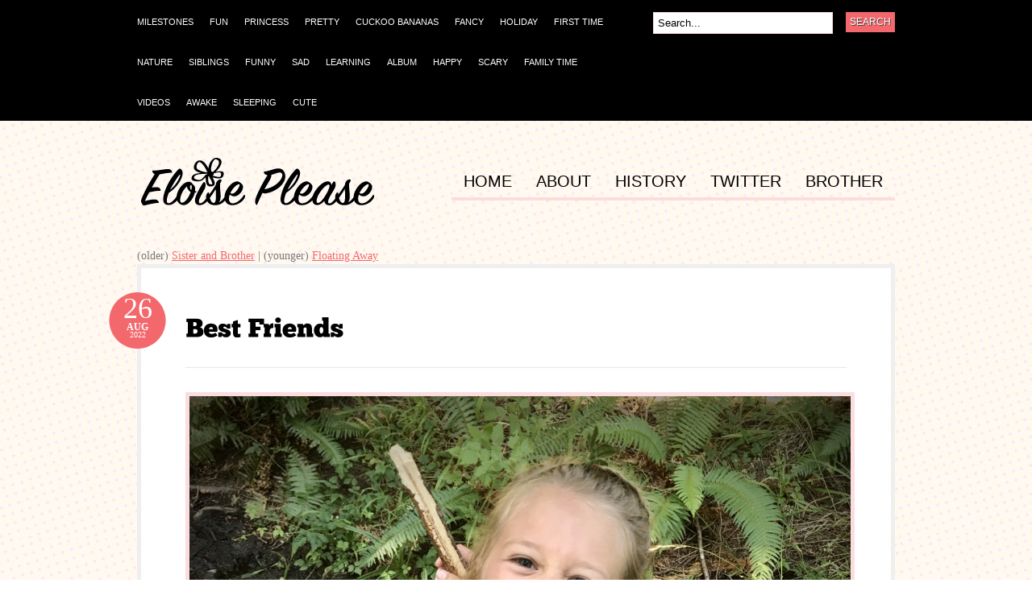

--- FILE ---
content_type: text/html; charset=UTF-8
request_url: http://eloiseplease.com/index.php/blog/comments/best-friends
body_size: 6592
content:
<!doctype html>
<head id="www-eloiseplease-com" data-template-set="html5-reset">
	<!-- Always force latest IE rendering engine (even in intranet) & Chrome Frame -->	
	<meta http-equiv="X-UA-Compatible" content="IE=edge,chrome=1">	





<meta name="twitter:card" content="photo">
<meta name="twitter:site" content="@eloisejmitchell">

<meta name="twitter:title" content="Best Friends">
<meta name="twitter:description" content="<p>Having fun</p>">
<meta name="twitter:image:src" content="">
<meta name="twitter:domain" content="EloisePlease.com">




<title>Best Friends |&nbsp;Eloise Please - 100% Pure Baby Pictures of Eloise Jolene Mitchell</title>
<meta name='keywords' content='your, default, keywords, here' />
<meta name='description' content='Eloise Please - 100% Pure Baby Pictures of Eloise Jolene Mitchell born on January 12th 2012 to Peter and Kim Mitchell in Seattle Washington.' />
<link rel='canonical' href='http://eloiseplease.com/blog/comments/best-friends' />
<!-- generated by seo_lite -->
<meta http-equiv="Content-Type" content="text/html; charset=utf-8" />

<link rel='stylesheet' type='text/css' media='all' href='http://eloiseplease.com/?css=blog/reset_css.v.1330121034' />
<link rel="stylesheet" type="text/css" href="http://eloiseplease.com/?css=blog/site_css.v.1420325581" media="screen" />

<link rel="alternate" type="application/rss+xml" title="RSS" href="/index.php/feeds/rss" />

<link rel='stylesheet' type='text/css' media='all' href='http://eloiseplease.com/?css=styles/default_css.v.1330121034' />
<link rel='stylesheet' type='text/css' media='all' href='http://eloiseplease.com/?css=blog/custom_css.v.1420324645' />

<link rel="stylesheet" type="text/css" href="http://eloiseplease.com/css/petenice.css" media="screen" />

	<!--[if IE 6]>
		<script type="text/javascript" src="http://eloiseplease.com/themes/site_themes/bueno/js/pngfix.js"></script>
		<script type="text/javascript" src="http://eloiseplease.com/themes/site_themes/bueno/js/menu.js"></script>
		<link rel="stylesheet" type="text/css" media="all" href="http://eloiseplease.com/wp-content/themes/bueno/css/ie6.css" />
    <![endif]-->

	<!--[if IE 7]>
		<link rel="stylesheet" type="text/css" media="all" href="http://eloiseplease.com/wp-content/themes/bueno/css/ie7.css" />
	<![endif]-->

<!-- <script type='text/javascript' src='http://eloiseplease.com/themes/site_themes/bueno/js/jquery/jquery.js?ver=1.3.2'></script> -->
<script src="//ajax.googleapis.com/ajax/libs/jquery/1.8.0/jquery.min.js"></script>


<script type='text/javascript' src='http://eloiseplease.com/themes/site_themes/bueno/js/general.js?ver=2.9.1'></script>
<script type='text/javascript' src='http://eloiseplease.com/themes/site_themes/bueno/js/superfish.js?ver=2.9.1'></script>
<script type='text/javascript' src='http://eloiseplease.com/themes/site_themes/bueno/js/cufon.js?ver=2.9.1'></script>
<script type='text/javascript' src='http://eloiseplease.com/themes/site_themes/bueno/js/League_Gothic.font.js?ver=2.9.1'></script>
<script type='text/javascript' src='http://eloiseplease.com/themes/site_themes/bueno/js/ChunkFive.font.js?ver=2.9.1'></script>

	<script type="text/javascript">
		Cufon.replace('h1, h2, h3', { fontFamily: 'ChunkFive' });
	</script>


<style>
#advert_300x250 {display:none;}
</style>

</head>

<body>

<div id="container">

	<div id="navigation">

		<div class="col-full">

	        <ul id="catnav" class="nav fl">

<ul><li class="cat_item"><a href="http://eloiseplease.com/archives/category/milestones"><span> Milestones</span></a></li><li class="cat_item"><a href="http://eloiseplease.com/archives/category/fun"><span>Fun</span></a></li><li class="cat_item"><a href="http://eloiseplease.com/archives/category/princess"><span>Princess</span></a></li><li class="cat_item"><a href="http://eloiseplease.com/archives/category/pretty"><span>Pretty</span></a></li><li class="cat_item"><a href="http://eloiseplease.com/archives/category/cuckoo-bananas"><span>Cuckoo Bananas</span></a></li><li class="cat_item"><a href="http://eloiseplease.com/archives/category/fancy"><span>Fancy</span></a></li><li class="cat_item"><a href="http://eloiseplease.com/archives/category/holiday"><span>Holiday</span></a></li><li class="cat_item"><a href="http://eloiseplease.com/archives/category/first-time"><span>First Time</span></a></li><li class="cat_item"><a href="http://eloiseplease.com/archives/category/nature"><span>Nature</span></a></li><li class="cat_item"><a href="http://eloiseplease.com/archives/category/siblings"><span>Siblings</span></a></li><li class="cat_item"><a href="http://eloiseplease.com/archives/category/funny"><span>Funny</span></a></li><li class="cat_item"><a href="http://eloiseplease.com/archives/category/sad"><span>Sad</span></a></li><li class="cat_item"><a href="http://eloiseplease.com/archives/category/learning"><span>Learning</span></a></li><li class="cat_item"><a href="http://eloiseplease.com/archives/category/album"><span>Album</span></a></li><li class="cat_item"><a href="http://eloiseplease.com/archives/category/happy"><span>Happy</span></a></li><li class="cat_item"><a href="http://eloiseplease.com/archives/category/scary"><span>Scary</span></a></li><li class="cat_item"><a href="http://eloiseplease.com/archives/category/family-time"><span>Family Time</span></a></li><li class="cat_item"><a href="http://eloiseplease.com/archives/category/videos"><span>Videos</span></a></li><li class="cat_item"><a href="http://eloiseplease.com/archives/category/awake"><span>Awake</span></a></li><li class="cat_item"><a href="http://eloiseplease.com/archives/category/sleeping"><span>Sleeping</span></a></li><li class="cat_item"><a href="http://eloiseplease.com/archives/category/cute"><span>Cute</span></a></li></ul>

	        </ul><!-- /#nav -->

	        <div id="topsearch" class="fr">
	   		
<form id="searchform" method="post" action="http://eloiseplease.com/"  >
<div class='hiddenFields'>
<input type="hidden" name="ACT" value="25" />
<input type="hidden" name="XID" value="a71b7bea04d8566a7f746b55c6a0e57a22364b43" />
<input type="hidden" name="RES" value="" />
<input type="hidden" name="meta" value="PlR4S2LHUh/KqZ6r0qma/TftdJ9ZIrC1q8SOY+L4eQM4/z0yFlOmibKnrXhoh2UVTaRiwk8VsyiWGOjSlae4zirgox0jmW6KU7WP0/o4ulgoJ//UuRXolhRlIRKzAhheBx9f/u3EjW+rsh577qiVyS64wV4PNPjC14sAo8w5qV2I4MIPH79OjJhywLaSiZO8d4D0YqaOifJwCmywdfm+T53EGe42pQcv7Qz5NVTaWDTl5m2FfIiCt2UlsN+fZiHBPDDit1eNj/2KjbclB2oxKBULdanTrVKm8OmiKv9Le42vzZOkNOQBfygl0qI1n1i1IhP22Wn/Cl2PORikAsU5mFbYRYLaFsKcjZGIDar1bRH9aFsCSq3QBOTP2COWYubmcSyYLNUW+QwuwWh19g1M3LrX2n9I/T81gnJu83sqFRY=" />
<input type="hidden" name="site_id" value="1" />
</div>

<script type="text/javascript">
//<![CDATA[

var firstcategory = 1;
var firststatus = 1;

function changemenu(index)
{ 
	var categories = new Array();
	
	var i = firstcategory;
	var j = firststatus;
	
	var theSearchForm = false
	
	if (document.searchform)
	{
		theSearchForm = document.searchform;
	}
	else if (document.getElementById('searchform'))
	{
		theSearchForm = document.getElementById('searchform');
	}
	
	if (theSearchForm.elements['channel_id'])
	{
		var channel_obj = theSearchForm.elements['channel_id'];
	}
	else
	{
		var channel_obj = theSearchForm.elements['channel_id[]'];
	}
	
	var channels = channel_obj.options[index].value;
	
	var reset = 0;

	for (var g = 0; g < channel_obj.options.length; g++)
	{
		if (channel_obj.options[g].value != 'null' && 
			channel_obj.options[g].selected == true)
		{
			reset++;
		}
	} 
  
	with (theSearchForm.elements['cat_id[]'])
	{			
		if (channels == "1")
		{	
			categories[i] = new Option("-------", ""); i++; 
			categories[i] = new Option(" Milestones", "27"); i++; 
			categories[i] = new Option("Album", "14"); i++; 
			categories[i] = new Option("Awake", "3"); i++; 
			categories[i] = new Option("Cuckoo Bananas", "23"); i++; 
			categories[i] = new Option("Cute", "5"); i++; 
			categories[i] = new Option("Family Time", "11"); i++; 
			categories[i] = new Option("Fancy", "22"); i++; 
			categories[i] = new Option("First Time", "20"); i++; 
			categories[i] = new Option("Fun", "26"); i++; 
			categories[i] = new Option("Funny", "17"); i++; 
			categories[i] = new Option("Happy", "13"); i++; 
			categories[i] = new Option("Holiday", "21"); i++; 
			categories[i] = new Option("Learning", "15"); i++; 
			categories[i] = new Option("Nature", "19"); i++; 
			categories[i] = new Option("Pretty", "24"); i++; 
			categories[i] = new Option("Princess", "25"); i++; 
			categories[i] = new Option("Sad", "16"); i++; 
			categories[i] = new Option("Scary", "12"); i++; 
			categories[i] = new Option("Siblings", "18"); i++; 
			categories[i] = new Option("Sleeping", "4"); i++; 
			categories[i] = new Option("Videos", "2"); i++; 

		} // END if channels
			
		 
		
		if (reset > 1)
		{
			 categories = new Array();
		}

		spaceString = eval("/!-!/g");
		
		with (theSearchForm.elements['cat_id[]'])
		{
			for (i = length-1; i >= firstcategory; i--)
				options[i] = null;
			
			for (i = firstcategory; i < categories.length; i++)
			{
				options[i] = categories[i];
				options[i].text = options[i].text.replace(spaceString, String.fromCharCode(160));
			}
			
			options[0].selected = true;
		}
		
	}
}

//]]>
</script>
	
		

        			<input type="text" class="field" name="keywords" value="Search..." onfocus="if (this.value == 'Search...') {this.value = '';}" onblur="if (this.value == '') {this.value = 'Search...';}" />
       				<input type="submit" class="submit" name="submit" value="Search" />
</form>


 		  	</div><!-- /#topsearch -->


        </div><!-- /.col-full -->

	</div><!-- /#navigation -->

	<div id="header" class="col-full">

		<div id="logo" class="fl">

	       	<a href="http://eloiseplease.com/" title="Eloise Please - 100% Pure Baby Pictures of Eloise Jolene Mitchell"><img class="title" src="http://eloiseplease.com/themes/site_themes/bueno/images/logo.png" alt="Eloise Please - 100% Pure Baby Pictures of Eloise Jolene Mitchell" /></a>

	      		      		<h1 class="site-title"><a href="http://eloiseplease.com/">Eloise Please - 100% Pure Baby Pictures of Eloise Jolene Mitchell</a></h1>

	      		<span class="site-description">Eloise Please - 100% Pure Baby Pictures of Eloise Jolene Mitchell</span>

		</div><!-- /#logo -->


	   	<div id="pagenav" class="nav fr">

<ul>

<li class="b page_item "><a href="http://eloiseplease.com/">HOME</a></li>



<li class="b page_item"><a href="/about">ABOUT</a></li>
<li class="b page_item"><a href="/history">HISTORY</a></li>
<li class="b page_item"><a href="https://twitter.com/EloiseJMitchell">TWITTER</a></li>
<li class="b page_item"><a href="http://www.hansonpowers.com">BROTHER</a></li>

</ul>
	    </div><!-- /#pagenav -->


	</div><!-- /#header -->

    <div id="content" class="col-full">
		<div id="main" class="fullwidth">


    <p>(older) <a href="http://eloiseplease.com/blog/comments/sister-and-brother">Sister and Brother</a> |



    (younger) <a href="http://eloiseplease.com/blog/comments/floating-away">Floating Away</a></p> 




	

                <div class="post">

                    <h2 class="title"><a href="http://eloiseplease.com/index.php/blog/comments/best-friends" rel="bookmark" title="Best Friends">Best Friends</a></h2>

                    <p class="date">
                    	<span class="day">26</span>

                    	<span class="month">Aug</span>
                    	
                    	<span class="year">2022</span>
                    </p>

	
	<a title="Best Friends" href="http://eloiseplease.com/images/uploads/IMG_E4658.JPG">
	<img src="http://eloiseplease.com/cache/e6276164642ad4d813dff40e7e887635.png" alt="Best Friends" class="thumbnail" width="820" />
	</a>
	



                    <div class="entry">
						<p>Having fun</p>

						
                    </div>

                    <div class="post-meta">

                    	<ul>
                    		<li class="comments">

                    			<span class="head">Comments</span>
                    			<span class="body"><a href="http://eloiseplease.com/index.php/blog/comments/best-friends#comments" title="Comment on Best Friends">
No Comments</a></span>
                    		</li>
                    		<li class="categories">
                    			<span class="head">Categories</span>
                    			<span class="body">



                				</span>
                    		</li>

                    		<li class="author">
                    			<span class="head">Author</span>
                    			<span class="body">
<a title="Posts by Legit Dad" href="http://eloiseplease.com/author/1">Legit Dad</a>
                    			</span>
                    		</li>
                    	</ul>

                    	<div class="fix"></div>

                    </div><!-- /.post-meta -->

                </div><!-- /.post -->

 

                        
		</div><!-- /#main -->

 

<!-- footer Ends -->

 </div><!-- /#content -->

<div id="extended-footer">
	
		<div class="col-full">
	
			<div class="block one">
				
				<div id="categories-3" class="widget widget_categories"><h3>Categories</h3>		
					<ul>					
					
						<li class="cat_item"><a href="http://eloiseplease.com/archives/category/milestones" title=" Milestones"> Milestones</a></li>
					
						<li class="cat_item"><a href="http://eloiseplease.com/archives/category/fun" title="Fun">Fun</a></li>
					
						<li class="cat_item"><a href="http://eloiseplease.com/archives/category/princess" title="Princess">Princess</a></li>
					
						<li class="cat_item"><a href="http://eloiseplease.com/archives/category/pretty" title="Pretty">Pretty</a></li>
					
						<li class="cat_item"><a href="http://eloiseplease.com/archives/category/cuckoo-bananas" title="Cuckoo Bananas">Cuckoo Bananas</a></li>
					
						<li class="cat_item"><a href="http://eloiseplease.com/archives/category/fancy" title="Fancy">Fancy</a></li>
					
						<li class="cat_item"><a href="http://eloiseplease.com/archives/category/holiday" title="Holiday">Holiday</a></li>
					
						<li class="cat_item"><a href="http://eloiseplease.com/archives/category/first-time" title="First Time">First Time</a></li>
					
						<li class="cat_item"><a href="http://eloiseplease.com/archives/category/nature" title="Nature">Nature</a></li>
					
						<li class="cat_item"><a href="http://eloiseplease.com/archives/category/siblings" title="Siblings">Siblings</a></li>
					
						<li class="cat_item"><a href="http://eloiseplease.com/archives/category/funny" title="Funny">Funny</a></li>
					
						<li class="cat_item"><a href="http://eloiseplease.com/archives/category/sad" title="Sad">Sad</a></li>
					
						<li class="cat_item"><a href="http://eloiseplease.com/archives/category/learning" title="Learning">Learning</a></li>
					
						<li class="cat_item"><a href="http://eloiseplease.com/archives/category/album" title="Album">Album</a></li>
					
						<li class="cat_item"><a href="http://eloiseplease.com/archives/category/happy" title="Happy">Happy</a></li>
					
						<li class="cat_item"><a href="http://eloiseplease.com/archives/category/scary" title="Scary">Scary</a></li>
					
						<li class="cat_item"><a href="http://eloiseplease.com/archives/category/family-time" title="Family Time">Family Time</a></li>
					
						<li class="cat_item"><a href="http://eloiseplease.com/archives/category/videos" title="Videos">Videos</a></li>
					
						<li class="cat_item"><a href="http://eloiseplease.com/archives/category/awake" title="Awake">Awake</a></li>
					
						<li class="cat_item"><a href="http://eloiseplease.com/archives/category/sleeping" title="Sleeping">Sleeping</a></li>
					
						<li class="cat_item"><a href="http://eloiseplease.com/archives/category/cute" title="Cute">Cute</a></li>
					
					</ul>				
				</div>				
			</div><!-- /.block -->
			
			<div class="block two">
			
				<div id="archives-3" class="widget widget_archive"><h3>Archives</h3>		
					




<ul>  <li>
    2023
    <ul>
    
      <li>
              <a href="http://eloiseplease.com/archives/2023/01/"
           title="2 entries in January 2023">Jan (<i>2</i>)</a> 
            </li>
    
      <li>
              <a href="http://eloiseplease.com/archives/2023/02/"
           title="1 entries in February 2023">Feb (<i>1</i>)</a> 
            </li>
    
      <li>
              <a href="http://eloiseplease.com/archives/2023/03/"
           title="1 entries in March 2023">Mar (<i>1</i>)</a> 
            </li>
    
      <li>
              <a href="http://eloiseplease.com/archives/2023/04/"
           title="1 entries in April 2023">Apr (<i>1</i>)</a> 
            </li>
    
      <li>
              <a href="http://eloiseplease.com/archives/2023/05/"
           title="1 entries in May 2023">May (<i>1</i>)</a> 
            </li>
    
      <li>
              Jun
            </li>
    
      <li>
              <a href="http://eloiseplease.com/archives/2023/07/"
           title="2 entries in July 2023">Jul (<i>2</i>)</a> 
            </li>
    
      <li>
              <a href="http://eloiseplease.com/archives/2023/08/"
           title="3 entries in August 2023">Aug (<i>3</i>)</a> 
            </li>
    
      <li>
              <a href="http://eloiseplease.com/archives/2023/09/"
           title="5 entries in September 2023">Sep (<i>5</i>)</a> 
            </li>
    
      <li>
              <a href="http://eloiseplease.com/archives/2023/10/"
           title="2 entries in October 2023">Oct (<i>2</i>)</a> 
            </li>
    
      <li>
              Nov
            </li>
    
      <li>
              <a href="http://eloiseplease.com/archives/2023/12/"
           title="3 entries in December 2023">Dec (<i>3</i>)</a> 
            </li>
    
    </ul>
  </li>

  <li>
    2022
    <ul>
    
      <li>
              <a href="http://eloiseplease.com/archives/2022/01/"
           title="1 entries in January 2022">Jan (<i>1</i>)</a> 
            </li>
    
      <li>
              <a href="http://eloiseplease.com/archives/2022/02/"
           title="2 entries in February 2022">Feb (<i>2</i>)</a> 
            </li>
    
      <li>
              <a href="http://eloiseplease.com/archives/2022/03/"
           title="1 entries in March 2022">Mar (<i>1</i>)</a> 
            </li>
    
      <li>
              Apr
            </li>
    
      <li>
              <a href="http://eloiseplease.com/archives/2022/05/"
           title="2 entries in May 2022">May (<i>2</i>)</a> 
            </li>
    
      <li>
              <a href="http://eloiseplease.com/archives/2022/06/"
           title="1 entries in June 2022">Jun (<i>1</i>)</a> 
            </li>
    
      <li>
              <a href="http://eloiseplease.com/archives/2022/07/"
           title="2 entries in July 2022">Jul (<i>2</i>)</a> 
            </li>
    
      <li>
              <a href="http://eloiseplease.com/archives/2022/08/"
           title="3 entries in August 2022">Aug (<i>3</i>)</a> 
            </li>
    
      <li>
              Sep
            </li>
    
      <li>
              <a href="http://eloiseplease.com/archives/2022/10/"
           title="2 entries in October 2022">Oct (<i>2</i>)</a> 
            </li>
    
      <li>
              <a href="http://eloiseplease.com/archives/2022/11/"
           title="2 entries in November 2022">Nov (<i>2</i>)</a> 
            </li>
    
      <li>
              <a href="http://eloiseplease.com/archives/2022/12/"
           title="1 entries in December 2022">Dec (<i>1</i>)</a> 
            </li>
    
    </ul>
  </li>

  <li>
    2021
    <ul>
    
      <li>
              <a href="http://eloiseplease.com/archives/2021/01/"
           title="3 entries in January 2021">Jan (<i>3</i>)</a> 
            </li>
    
      <li>
              <a href="http://eloiseplease.com/archives/2021/02/"
           title="2 entries in February 2021">Feb (<i>2</i>)</a> 
            </li>
    
      <li>
              <a href="http://eloiseplease.com/archives/2021/03/"
           title="2 entries in March 2021">Mar (<i>2</i>)</a> 
            </li>
    
      <li>
              <a href="http://eloiseplease.com/archives/2021/04/"
           title="2 entries in April 2021">Apr (<i>2</i>)</a> 
            </li>
    
      <li>
              <a href="http://eloiseplease.com/archives/2021/05/"
           title="2 entries in May 2021">May (<i>2</i>)</a> 
            </li>
    
      <li>
              <a href="http://eloiseplease.com/archives/2021/06/"
           title="1 entries in June 2021">Jun (<i>1</i>)</a> 
            </li>
    
      <li>
              Jul
            </li>
    
      <li>
              Aug
            </li>
    
      <li>
              Sep
            </li>
    
      <li>
              <a href="http://eloiseplease.com/archives/2021/10/"
           title="3 entries in October 2021">Oct (<i>3</i>)</a> 
            </li>
    
      <li>
              <a href="http://eloiseplease.com/archives/2021/11/"
           title="2 entries in November 2021">Nov (<i>2</i>)</a> 
            </li>
    
      <li>
              <a href="http://eloiseplease.com/archives/2021/12/"
           title="2 entries in December 2021">Dec (<i>2</i>)</a> 
            </li>
    
    </ul>
  </li>

  <li>
    2020
    <ul>
    
      <li>
              <a href="http://eloiseplease.com/archives/2020/01/"
           title="3 entries in January 2020">Jan (<i>3</i>)</a> 
            </li>
    
      <li>
              <a href="http://eloiseplease.com/archives/2020/02/"
           title="1 entries in February 2020">Feb (<i>1</i>)</a> 
            </li>
    
      <li>
              <a href="http://eloiseplease.com/archives/2020/03/"
           title="3 entries in March 2020">Mar (<i>3</i>)</a> 
            </li>
    
      <li>
              <a href="http://eloiseplease.com/archives/2020/04/"
           title="4 entries in April 2020">Apr (<i>4</i>)</a> 
            </li>
    
      <li>
              <a href="http://eloiseplease.com/archives/2020/05/"
           title="2 entries in May 2020">May (<i>2</i>)</a> 
            </li>
    
      <li>
              <a href="http://eloiseplease.com/archives/2020/06/"
           title="1 entries in June 2020">Jun (<i>1</i>)</a> 
            </li>
    
      <li>
              <a href="http://eloiseplease.com/archives/2020/07/"
           title="1 entries in July 2020">Jul (<i>1</i>)</a> 
            </li>
    
      <li>
              <a href="http://eloiseplease.com/archives/2020/08/"
           title="3 entries in August 2020">Aug (<i>3</i>)</a> 
            </li>
    
      <li>
              <a href="http://eloiseplease.com/archives/2020/09/"
           title="1 entries in September 2020">Sep (<i>1</i>)</a> 
            </li>
    
      <li>
              <a href="http://eloiseplease.com/archives/2020/10/"
           title="1 entries in October 2020">Oct (<i>1</i>)</a> 
            </li>
    
      <li>
              <a href="http://eloiseplease.com/archives/2020/11/"
           title="1 entries in November 2020">Nov (<i>1</i>)</a> 
            </li>
    
      <li>
              <a href="http://eloiseplease.com/archives/2020/12/"
           title="3 entries in December 2020">Dec (<i>3</i>)</a> 
            </li>
    
    </ul>
  </li>

  <li>
    2019
    <ul>
    
      <li>
              <a href="http://eloiseplease.com/archives/2019/01/"
           title="1 entries in January 2019">Jan (<i>1</i>)</a> 
            </li>
    
      <li>
              <a href="http://eloiseplease.com/archives/2019/02/"
           title="3 entries in February 2019">Feb (<i>3</i>)</a> 
            </li>
    
      <li>
              <a href="http://eloiseplease.com/archives/2019/03/"
           title="2 entries in March 2019">Mar (<i>2</i>)</a> 
            </li>
    
      <li>
              <a href="http://eloiseplease.com/archives/2019/04/"
           title="4 entries in April 2019">Apr (<i>4</i>)</a> 
            </li>
    
      <li>
              <a href="http://eloiseplease.com/archives/2019/05/"
           title="6 entries in May 2019">May (<i>6</i>)</a> 
            </li>
    
      <li>
              <a href="http://eloiseplease.com/archives/2019/06/"
           title="2 entries in June 2019">Jun (<i>2</i>)</a> 
            </li>
    
      <li>
              <a href="http://eloiseplease.com/archives/2019/07/"
           title="10 entries in July 2019">Jul (<i>10</i>)</a> 
            </li>
    
      <li>
              <a href="http://eloiseplease.com/archives/2019/08/"
           title="3 entries in August 2019">Aug (<i>3</i>)</a> 
            </li>
    
      <li>
              <a href="http://eloiseplease.com/archives/2019/09/"
           title="2 entries in September 2019">Sep (<i>2</i>)</a> 
            </li>
    
      <li>
              <a href="http://eloiseplease.com/archives/2019/10/"
           title="3 entries in October 2019">Oct (<i>3</i>)</a> 
            </li>
    
      <li>
              Nov
            </li>
    
      <li>
              <a href="http://eloiseplease.com/archives/2019/12/"
           title="1 entries in December 2019">Dec (<i>1</i>)</a> 
            </li>
    
    </ul>
  </li>

  <li>
    2018
    <ul>
    
      <li>
              <a href="http://eloiseplease.com/archives/2018/01/"
           title="5 entries in January 2018">Jan (<i>5</i>)</a> 
            </li>
    
      <li>
              <a href="http://eloiseplease.com/archives/2018/02/"
           title="14 entries in February 2018">Feb (<i>14</i>)</a> 
            </li>
    
      <li>
              <a href="http://eloiseplease.com/archives/2018/03/"
           title="10 entries in March 2018">Mar (<i>10</i>)</a> 
            </li>
    
      <li>
              <a href="http://eloiseplease.com/archives/2018/04/"
           title="6 entries in April 2018">Apr (<i>6</i>)</a> 
            </li>
    
      <li>
              <a href="http://eloiseplease.com/archives/2018/05/"
           title="10 entries in May 2018">May (<i>10</i>)</a> 
            </li>
    
      <li>
              <a href="http://eloiseplease.com/archives/2018/06/"
           title="6 entries in June 2018">Jun (<i>6</i>)</a> 
            </li>
    
      <li>
              <a href="http://eloiseplease.com/archives/2018/07/"
           title="10 entries in July 2018">Jul (<i>10</i>)</a> 
            </li>
    
      <li>
              <a href="http://eloiseplease.com/archives/2018/08/"
           title="7 entries in August 2018">Aug (<i>7</i>)</a> 
            </li>
    
      <li>
              <a href="http://eloiseplease.com/archives/2018/09/"
           title="5 entries in September 2018">Sep (<i>5</i>)</a> 
            </li>
    
      <li>
              <a href="http://eloiseplease.com/archives/2018/10/"
           title="1 entries in October 2018">Oct (<i>1</i>)</a> 
            </li>
    
      <li>
              Nov
            </li>
    
      <li>
              <a href="http://eloiseplease.com/archives/2018/12/"
           title="2 entries in December 2018">Dec (<i>2</i>)</a> 
            </li>
    
    </ul>
  </li>

  <li>
    2017
    <ul>
    
      <li>
              <a href="http://eloiseplease.com/archives/2017/01/"
           title="20 entries in January 2017">Jan (<i>20</i>)</a> 
            </li>
    
      <li>
              <a href="http://eloiseplease.com/archives/2017/02/"
           title="6 entries in February 2017">Feb (<i>6</i>)</a> 
            </li>
    
      <li>
              <a href="http://eloiseplease.com/archives/2017/03/"
           title="13 entries in March 2017">Mar (<i>13</i>)</a> 
            </li>
    
      <li>
              <a href="http://eloiseplease.com/archives/2017/04/"
           title="5 entries in April 2017">Apr (<i>5</i>)</a> 
            </li>
    
      <li>
              <a href="http://eloiseplease.com/archives/2017/05/"
           title="1 entries in May 2017">May (<i>1</i>)</a> 
            </li>
    
      <li>
              <a href="http://eloiseplease.com/archives/2017/06/"
           title="5 entries in June 2017">Jun (<i>5</i>)</a> 
            </li>
    
      <li>
              <a href="http://eloiseplease.com/archives/2017/07/"
           title="10 entries in July 2017">Jul (<i>10</i>)</a> 
            </li>
    
      <li>
              <a href="http://eloiseplease.com/archives/2017/08/"
           title="6 entries in August 2017">Aug (<i>6</i>)</a> 
            </li>
    
      <li>
              <a href="http://eloiseplease.com/archives/2017/09/"
           title="7 entries in September 2017">Sep (<i>7</i>)</a> 
            </li>
    
      <li>
              <a href="http://eloiseplease.com/archives/2017/10/"
           title="11 entries in October 2017">Oct (<i>11</i>)</a> 
            </li>
    
      <li>
              <a href="http://eloiseplease.com/archives/2017/11/"
           title="7 entries in November 2017">Nov (<i>7</i>)</a> 
            </li>
    
      <li>
              <a href="http://eloiseplease.com/archives/2017/12/"
           title="3 entries in December 2017">Dec (<i>3</i>)</a> 
            </li>
    
    </ul>
  </li>

  <li>
    2016
    <ul>
    
      <li>
              <a href="http://eloiseplease.com/archives/2016/01/"
           title="10 entries in January 2016">Jan (<i>10</i>)</a> 
            </li>
    
      <li>
              <a href="http://eloiseplease.com/archives/2016/02/"
           title="5 entries in February 2016">Feb (<i>5</i>)</a> 
            </li>
    
      <li>
              <a href="http://eloiseplease.com/archives/2016/03/"
           title="26 entries in March 2016">Mar (<i>26</i>)</a> 
            </li>
    
      <li>
              <a href="http://eloiseplease.com/archives/2016/04/"
           title="6 entries in April 2016">Apr (<i>6</i>)</a> 
            </li>
    
      <li>
              <a href="http://eloiseplease.com/archives/2016/05/"
           title="22 entries in May 2016">May (<i>22</i>)</a> 
            </li>
    
      <li>
              <a href="http://eloiseplease.com/archives/2016/06/"
           title="13 entries in June 2016">Jun (<i>13</i>)</a> 
            </li>
    
      <li>
              <a href="http://eloiseplease.com/archives/2016/07/"
           title="11 entries in July 2016">Jul (<i>11</i>)</a> 
            </li>
    
      <li>
              <a href="http://eloiseplease.com/archives/2016/08/"
           title="14 entries in August 2016">Aug (<i>14</i>)</a> 
            </li>
    
      <li>
              <a href="http://eloiseplease.com/archives/2016/09/"
           title="12 entries in September 2016">Sep (<i>12</i>)</a> 
            </li>
    
      <li>
              <a href="http://eloiseplease.com/archives/2016/10/"
           title="9 entries in October 2016">Oct (<i>9</i>)</a> 
            </li>
    
      <li>
              <a href="http://eloiseplease.com/archives/2016/11/"
           title="3 entries in November 2016">Nov (<i>3</i>)</a> 
            </li>
    
      <li>
              <a href="http://eloiseplease.com/archives/2016/12/"
           title="15 entries in December 2016">Dec (<i>15</i>)</a> 
            </li>
    
    </ul>
  </li>

  <li>
    2015
    <ul>
    
      <li>
              <a href="http://eloiseplease.com/archives/2015/01/"
           title="28 entries in January 2015">Jan (<i>28</i>)</a> 
            </li>
    
      <li>
              <a href="http://eloiseplease.com/archives/2015/02/"
           title="13 entries in February 2015">Feb (<i>13</i>)</a> 
            </li>
    
      <li>
              <a href="http://eloiseplease.com/archives/2015/03/"
           title="46 entries in March 2015">Mar (<i>46</i>)</a> 
            </li>
    
      <li>
              <a href="http://eloiseplease.com/archives/2015/04/"
           title="27 entries in April 2015">Apr (<i>27</i>)</a> 
            </li>
    
      <li>
              <a href="http://eloiseplease.com/archives/2015/05/"
           title="29 entries in May 2015">May (<i>29</i>)</a> 
            </li>
    
      <li>
              <a href="http://eloiseplease.com/archives/2015/06/"
           title="19 entries in June 2015">Jun (<i>19</i>)</a> 
            </li>
    
      <li>
              <a href="http://eloiseplease.com/archives/2015/07/"
           title="19 entries in July 2015">Jul (<i>19</i>)</a> 
            </li>
    
      <li>
              <a href="http://eloiseplease.com/archives/2015/08/"
           title="21 entries in August 2015">Aug (<i>21</i>)</a> 
            </li>
    
      <li>
              <a href="http://eloiseplease.com/archives/2015/09/"
           title="16 entries in September 2015">Sep (<i>16</i>)</a> 
            </li>
    
      <li>
              <a href="http://eloiseplease.com/archives/2015/10/"
           title="13 entries in October 2015">Oct (<i>13</i>)</a> 
            </li>
    
      <li>
              <a href="http://eloiseplease.com/archives/2015/11/"
           title="10 entries in November 2015">Nov (<i>10</i>)</a> 
            </li>
    
      <li>
              <a href="http://eloiseplease.com/archives/2015/12/"
           title="6 entries in December 2015">Dec (<i>6</i>)</a> 
            </li>
    
    </ul>
  </li>

  <li>
    2014
    <ul>
    
      <li>
              <a href="http://eloiseplease.com/archives/2014/01/"
           title="17 entries in January 2014">Jan (<i>17</i>)</a> 
            </li>
    
      <li>
              <a href="http://eloiseplease.com/archives/2014/02/"
           title="13 entries in February 2014">Feb (<i>13</i>)</a> 
            </li>
    
      <li>
              <a href="http://eloiseplease.com/archives/2014/03/"
           title="31 entries in March 2014">Mar (<i>31</i>)</a> 
            </li>
    
      <li>
              <a href="http://eloiseplease.com/archives/2014/04/"
           title="15 entries in April 2014">Apr (<i>15</i>)</a> 
            </li>
    
      <li>
              <a href="http://eloiseplease.com/archives/2014/05/"
           title="35 entries in May 2014">May (<i>35</i>)</a> 
            </li>
    
      <li>
              <a href="http://eloiseplease.com/archives/2014/06/"
           title="17 entries in June 2014">Jun (<i>17</i>)</a> 
            </li>
    
      <li>
              <a href="http://eloiseplease.com/archives/2014/07/"
           title="29 entries in July 2014">Jul (<i>29</i>)</a> 
            </li>
    
      <li>
              <a href="http://eloiseplease.com/archives/2014/08/"
           title="24 entries in August 2014">Aug (<i>24</i>)</a> 
            </li>
    
      <li>
              <a href="http://eloiseplease.com/archives/2014/09/"
           title="18 entries in September 2014">Sep (<i>18</i>)</a> 
            </li>
    
      <li>
              <a href="http://eloiseplease.com/archives/2014/10/"
           title="27 entries in October 2014">Oct (<i>27</i>)</a> 
            </li>
    
      <li>
              <a href="http://eloiseplease.com/archives/2014/11/"
           title="24 entries in November 2014">Nov (<i>24</i>)</a> 
            </li>
    
      <li>
              <a href="http://eloiseplease.com/archives/2014/12/"
           title="29 entries in December 2014">Dec (<i>29</i>)</a> 
            </li>
    
    </ul>
  </li>

  <li>
    2013
    <ul>
    
      <li>
              <a href="http://eloiseplease.com/archives/2013/01/"
           title="29 entries in January 2013">Jan (<i>29</i>)</a> 
            </li>
    
      <li>
              <a href="http://eloiseplease.com/archives/2013/02/"
           title="32 entries in February 2013">Feb (<i>32</i>)</a> 
            </li>
    
      <li>
              <a href="http://eloiseplease.com/archives/2013/03/"
           title="16 entries in March 2013">Mar (<i>16</i>)</a> 
            </li>
    
      <li>
              <a href="http://eloiseplease.com/archives/2013/04/"
           title="43 entries in April 2013">Apr (<i>43</i>)</a> 
            </li>
    
      <li>
              <a href="http://eloiseplease.com/archives/2013/05/"
           title="23 entries in May 2013">May (<i>23</i>)</a> 
            </li>
    
      <li>
              <a href="http://eloiseplease.com/archives/2013/06/"
           title="30 entries in June 2013">Jun (<i>30</i>)</a> 
            </li>
    
      <li>
              <a href="http://eloiseplease.com/archives/2013/07/"
           title="26 entries in July 2013">Jul (<i>26</i>)</a> 
            </li>
    
      <li>
              <a href="http://eloiseplease.com/archives/2013/08/"
           title="37 entries in August 2013">Aug (<i>37</i>)</a> 
            </li>
    
      <li>
              <a href="http://eloiseplease.com/archives/2013/09/"
           title="25 entries in September 2013">Sep (<i>25</i>)</a> 
            </li>
    
      <li>
              <a href="http://eloiseplease.com/archives/2013/10/"
           title="24 entries in October 2013">Oct (<i>24</i>)</a> 
            </li>
    
      <li>
              <a href="http://eloiseplease.com/archives/2013/11/"
           title="11 entries in November 2013">Nov (<i>11</i>)</a> 
            </li>
    
      <li>
              <a href="http://eloiseplease.com/archives/2013/12/"
           title="43 entries in December 2013">Dec (<i>43</i>)</a> 
            </li>
    
    </ul>
  </li>

  <li>
    2012
    <ul>
    
      <li>
              <a href="http://eloiseplease.com/archives/2012/01/"
           title="11 entries in January 2012">Jan (<i>11</i>)</a> 
            </li>
    
      <li>
              <a href="http://eloiseplease.com/archives/2012/02/"
           title="5 entries in February 2012">Feb (<i>5</i>)</a> 
            </li>
    
      <li>
              <a href="http://eloiseplease.com/archives/2012/03/"
           title="30 entries in March 2012">Mar (<i>30</i>)</a> 
            </li>
    
      <li>
              <a href="http://eloiseplease.com/archives/2012/04/"
           title="21 entries in April 2012">Apr (<i>21</i>)</a> 
            </li>
    
      <li>
              <a href="http://eloiseplease.com/archives/2012/05/"
           title="20 entries in May 2012">May (<i>20</i>)</a> 
            </li>
    
      <li>
              <a href="http://eloiseplease.com/archives/2012/06/"
           title="18 entries in June 2012">Jun (<i>18</i>)</a> 
            </li>
    
      <li>
              <a href="http://eloiseplease.com/archives/2012/07/"
           title="23 entries in July 2012">Jul (<i>23</i>)</a> 
            </li>
    
      <li>
              <a href="http://eloiseplease.com/archives/2012/08/"
           title="25 entries in August 2012">Aug (<i>25</i>)</a> 
            </li>
    
      <li>
              <a href="http://eloiseplease.com/archives/2012/09/"
           title="26 entries in September 2012">Sep (<i>26</i>)</a> 
            </li>
    
      <li>
              <a href="http://eloiseplease.com/archives/2012/10/"
           title="25 entries in October 2012">Oct (<i>25</i>)</a> 
            </li>
    
      <li>
              <a href="http://eloiseplease.com/archives/2012/11/"
           title="29 entries in November 2012">Nov (<i>29</i>)</a> 
            </li>
    
      <li>
              <a href="http://eloiseplease.com/archives/2012/12/"
           title="20 entries in December 2012">Dec (<i>20</i>)</a> 
            </li>
    
    </ul>
  </li>
</ul>


				</div>			
			
			</div><!-- /.block -->
			
			<div class="block three">
				
						<div id="meta-3" class="widget widget_meta"><h3>More</h3>			
						<ul>
							<li><a href="http://www.hansonpowers.com">Hanson Powers</a></li>	
							<li><a href="http://www.legitdad.com">Legit Dad</a></li>	
							<li><a href="http://www.niceworld.org">Nice World</a></li>	
						</ul>
			</div>			
			</div><!-- /.block -->
			
		</div><!-- /.col-full -->
		
	</div><!-- /#extended-footer -->

	<div id="footer">
	
		<div class="col-full">
	
			<div id="copyright" class="col-left">
				<p>&copy; 2012 Eloise Please - 100% Pure Baby Pictures of Eloise Jolene Mitchell. All Rights Reserved.</p>
			</div>

			
			<div id="credit" class="col-right">
				<p>Powered by <a href="http://www.expressionengine.com">ExpressionEngine</a>.</p>
			</div>
			
		</div><!-- /.col-full -->
		
	</div><!-- /#footer -->
	
</div><!-- /#container -->



<script>
  (function(i,s,o,g,r,a,m){i['GoogleAnalyticsObject']=r;i[r]=i[r]||function(){(i[r].q=i[r].q||[]).push(arguments)},i[r].l=1*new Date();a=s.createElement(o),
  m=s.getElementsByTagName(o)[0];a.async=1;a.src=g;m.parentNode.insertBefore(a,m)
  })(window,document,'script','//www.google-analytics.com/analytics.js','ga');

  ga('create', 'UA-1646314-6', 'eloiseplease.com');
  ga('send', 'pageview');

</script>


<!-- Piwik -->
<script type="text/javascript">
  var _paq = _paq || [];
  _paq.push(['trackPageView']);
  _paq.push(['enableLinkTracking']);
  (function() {
    var u="//analytics.niceworld.org/piwik/";
    _paq.push(['setTrackerUrl', u+'piwik.php']);
    _paq.push(['setSiteId', 4]);
    var d=document, g=d.createElement('script'), s=d.getElementsByTagName('script')[0];
    g.type='text/javascript'; g.async=true; g.defer=true; g.src=u+'piwik.js'; s.parentNode.insertBefore(g,s);
  })();
</script>
<noscript><p><img src="//analytics.niceworld.org/piwik/piwik.php?idsite=4" style="border:0;" alt="" /></p></noscript>
<!-- End Piwik Code -->


</body>
</html>

--- FILE ---
content_type: text/css
request_url: http://eloiseplease.com/?css=blog/site_css.v.1420325581
body_size: 3928
content:
/* 

WARNING! DO NOT EDIT THIS FILE!

To make it easy to update your theme, you should not edit the styles in this file. Instead use 
the custom.css file to add your styles. You can copy a style from this file and paste it in 
custom.css and it will override the style in this file. You have been warned! :)

*/

/*-------------------------------------------------------------------------------------------

INDEX:

1. SETUP
-1.1 Defaults
-1.2 Hyperlinks

2. SITE STRUCTURE & APPEARANCE
-2.1 Containers & Columns
-2.2 Navigation
-2.2.1 Drop-down menus
-2.3 Header
-2.4 Content
-2.5 Sidebar
-2.6 Extended Footer
-2.7 Footer

3. POSTS
-3.1 Typographic Elements
-3.2 Images
-3.3 Pagination / WP-Pagenavi

4. WIDGETS
-4.1 Generic Widgets
-4.2 Specific Widgets
-4.3 Extended Footer Widgets

5. COMMENTS
-5.1 Comments
-5.2 Pingbacks / Trackbacks
-5.3 Comments Form

-------------------------------------------------------------------------------------------*/



/*-------------------------------------------------------------------------------------------*/
/* 1. SETUP */
/*-------------------------------------------------------------------------------------------*/

/* 1.1 Defaults */

body  { font: 14px Georgia, Times, Serif; line-height: 1.5; color: #7a7a7a; }

h1, h2, h3, h4, h5, h6  { margin: 0; font-family: Arial,Helvetica,Sans-serif; color: #000; }
h1  {font-size: 30px;} h2  {font-size: 24px;} h3  {font-size: 20px;} h4  {font-size: 18px;} h5  {font-size: 14px;} h6  {font-size: 12px;}

p  {margin: 0;}

/* 1.2 Hyperlinks */

h1 a:link, h1 a:visited, h2 a:link, h2 a:visited, h3 a:link, h3 a:visited,
h4 a:link, h4 a:visited, h5 a:link, h5 a:visited, h6 a:link, h6 a:visited  { text-decoration: none; }
h1 a:hover, h2 a:hover, h3 a:hover, h4 a:hover, h5 a:hover, h6 a:hover  {text-decoration: underline;}



/*-------------------------------------------------------------------------------------------*/
/* 2. SITE STRUCTURE & APPEARANCE */
/*-------------------------------------------------------------------------------------------*/

/* 2.1 Containers & Columns */
#container  {
}

.col-left { float: left; }
.col-right { float: right; }
.col-full  { width: 940px; margin: 0 auto; }

/* 2.2 Navigation */

#navigation  { text-transform: uppercase; font-size:11px; background-color: #000; }
.nav, .nav ul  { z-index:100; margin:0; padding:0; list-style:none; line-height:1; }
.nav li  { float:left; width: auto; }

/* 2.2.1 Drop-down menus */
.nav li ul  {  position: absolute; left: -999em; width: 160px;  }
.nav li ul li  { border: 1px solid #d8d8d8; background: #FFF; border-width: 0 1px 1px; }
.nav li ul li a  { width:148px; line-height:25px!important; font-size:11px; color:#555!important; padding: 0 0 0 10px; }
.nav li ul ul  { margin: -26px 0 0 158px!important; }
.nav li ul ul li a  {  }
.nav li ul li ul li a  {  }
.nav li:hover ul ul, .nav li:hover ul ul ul, .nav li:hover ul ul ul ul, .nav li.sfhover ul ul, .nav li.sfhover ul ul ul, .nav li.sfhover ul ul ul ul { left: -999em; }
.nav li:hover ul, .nav li li:hover ul, .nav li li li:hover ul, .nav li li li li:hover ul, .nav li.sfhover ul, .nav li li.sfhover ul, .nav li li li.sfhover ul, .nav li li li li.sfhover ul { left: auto;}
.nav li:hover,.nav li.hover  { position:static; }


/* CATEGORY NAVIGATION */
#catnav  { width: 620px; }
#catnav a:link, #catnav a:visited  { display:block; z-index:100; padding:0 20px 0 0; line-height:55px; font-family: Helvetica, Arial, sans-serif; text-decoration: none; color: #fff; }
#catnav a:hover  { text-decoration: underline; }
#catnav li ul  {  margin-top: -15px; border-top: 1px solid #d8d8d8;  }
#catnav li ul a:link, #catnav li ul a:visited  { padding: 0 0 0 10px; }
#catnav li ul a:hover  { color: #000!important; background: #d8d8d8;  }

/* PAGES NAVIGATION */
#pagenav  { margin-top: 20px; }
#pagenav a  { display:block; z-index:100; margin: 0; padding:0 15px 10px 15px; text-decoration: none; text-transform: uppercase; font-size: 20px; font-family: Impact, Helvetica, arial, sans-serif; color: #000;  }
#pagenav li ul a:link, #pagenav li ul a:visited  { padding: 0 0 0 10px; font-family: Helvetica, Arial, sans-serif !important; font-size: 14px; text-transform: none; border: none; }
#pagenav li.rss a  { padding-right: 25px; }



/* 2.3 Header */
#topsearch  { width: 300px; line-height: 0; }
#topsearch #searchform_top  { margin: 14px 0 0 0; }

#header{padding:45px 0;clear:both;position:relative;}

#logo  { }
#logo img  { }
#logo .site-title, #logo .site-description  { display: none; }


/* 2.4 Content */
#content{min-height:550px;padding:0;}
* html #content{height:550px;}

#main{width:620px;}
#main.fullwidth  { width: 940px; }

/* 2.5 Sidebar */
#sidebar{width:300px;overflow:hidden;}

/* 2.6 Extended Footer */
#extended-footer  { margin: 50px 0 0 0; padding: 40px 0; }
.block  { float: left; width: 300px; padding: 0 10px 0 0; }
.one, .two  { margin: 0 9px 0 0; }
.three  { padding: 0; }

/* 2.7 Footer */
#footer  { font-family: Helvetica, Arial, sans-serif; font-size: 11px; padding: 20px 0; background-color: #000; color: #fff; text-transform: uppercase; }
#footer a:link, #footer a:visited  { color: #fff; }
#footer p  { margin: 5px 0 0 0; }
#footer #credit img  { vertical-align: middle; }
#footer #credit span  { display: none; }



/*-------------------------------------------------------------------------------------------*/
/* 3. POSTS */
/*-------------------------------------------------------------------------------------------*/

#breadcrumb, .archive_header  { font-family: Helvetica, Arial, sans-serif; display: block; margin:10px 0; padding: 0 55px; font-size: 18px; font-weight: bold; color: #000; }
#breadcrumb  { font-size: 14px; font-weight: normal; padding: 0; }
.archive_header .catrss a  { font-size: 14px; text-decoration: none; line-height: 28px; }

.post  { position: relative; margin: 0 0 60px 0; padding: 50px 55px; background-color: #fff; border: 5px solid #efefef; }

.post .title  { width:100%; position:relative; margin: 0 0 30px 0; padding: 0 0 25px 0; color: #000; border-bottom: 1px solid #e7e7e7; font-size: 32px; }
.post .title a:link, .post .title a:visited  { color: #000; }
.post .title a:hover  { text-decoration: none; }

.post .date  { position: absolute; top: 30px; left: -40px; width: 71px; height: 70px; padding: 6px 0 0 0; text-align: center; color: #fff; }

.post .date .day  { display: block; font-size: 36px; line-height: 28px; }
.post .date .month  { display: block; font-size: 12px; text-transform: uppercase; font-weight: bold; }
.post .date .year  { display: block; font-size: 10px; line-height: 2px}

.post-meta  { margin: 30px 0 0 0; font-size: 11px; color: #9F9F9F; border-top: 1px solid #c4c4c4; border-bottom: 1px solid #c4c4c4; }

.post-meta li  { float: left; width: 154px; padding: 10px 0 7px 10px; }
.post-meta li.categories  { border-left: 1px solid #e7e7e7; border-right: 1px solid #e7e7e7; }
.post-meta li span  { display: block; }
.post-meta li .head  { font-size: 10px; text-transform: uppercase; font-weight: bold; font-family: Helvetica, Arial, sans-serif; color: #000; }
.post-meta li .body, .post-meta li .body a:link, .post-meta li .body a:visited  { font-size: 13px; color: #7a7a7a; font-style: italic; text-decoration: none; }

.post img.thumbnail  { margin: 0 0 20px 0; }

.entry  {}

/* 3.1 Typographic Elements */
.entry h1 {}  .entry h2 {}  .entry h3 {}  .entry h4 {}  .entry h5 {}  .entry h6 {}
.entry h1, .entry h2, .entry h3, .entry h4, .entry h5, .entry h6  {	margin: 0 0 15px 0; }

.entry p  { margin: 0 0 15px 0; }

.entry blockquote  { padding: 10px 30px; color: #666; font-style: italic; font-size: 16px; }
.entry blockquote p  {}

.entry ul  { margin: 0 0 15px 0; padding: 0 0 0 30px; }
.entry ul ul  { margin: 0; }
.entry ul li  {	list-style-type: circle; }
.entry ul ul li  { list-style-type: disc; }

.entry ol  { margin: 0 0 15px 0; padding: 0 0 0 30px; }
.entry ol ol  { margin: 0; }
.entry  ol li  { list-style-type: upper-latin; }
.entry  ol li ol li  { list-style-type: lower-latin; }

/* 3.2 Images */
img.wp-smiley  { padding: 0; border: none; }

.entry .alignleft  { float: left; width: auto; margin: 10px 15px 10px 0; }
.entry .alignright  { float: right; width: auto; margin: 10px 0 10px 15px; }
.entry .aligncenter  { text-align: center; }

.entry .wp-caption { padding: 1px; text-align:center; background:#F8F8F4; border: solid 1px #e6e6e6; }
.entry .wp-caption img{ margin:0; padding:4px 0; background:none; border:0; }
.entry .wp-caption-text { margin:0; padding:0; font-size:11px; text-align:center; }

/* 3.3 Pagination / WP-Pagenavi */
.more_entries { margin-top: -30px; padding: 10px 55px; background-color: #fff; border: 5px solid #efefef; }
.more_entries a { display: inline-block; margin: 0 0 0 0; text-transform: uppercase; font-weight: bold; text-decoration: none; }
.more_entries .pag-links { display: inline-block; text-align: center; vertical-align: top; width: 210px; padding-bottom: 3px;}
.more_entries .pag-links .active {font-size: larger; vertical-align: top;}

.more_entries .wp-pagenavi { margin: 0; text-align: center; }
.more_entries .wp-pagenavi a:link,
.more_entries .wp-pagenavi a:visited { display: inline; text-decoration: none !important; padding: 4px 6px!important; }
.more_entries .wp-pagenavi .current, 
.more_entries .wp-pagenavi .on,
.more_entries .wp-pagenavi a:hover { padding: 4px 7px; font-weight: bold; }
.more_entries .wp-pagenavi .extend { background:none; border:none; }

.edit {float: right;}

/*-------------------------------------------------------------------------------------------*/
/* 4. WIDGETS */
/*-------------------------------------------------------------------------------------------*/

/* 4.1 Generic Widgets */
.widget  { margin: 0 0 30px 0; }
.widget h3  { margin: 0; padding: 10px 0; text-transform:uppercase; color: #404040; }

.widget ul  { clear:both; }
.widget ul li  {}
.widget ul li a:link, .widget ul li a:visited { display: block; padding: 0 0 0 25px; line-height: 30px; text-decoration: none; color:#666; }
.widget ul ul  { padding: 0 0 0 15px; border-top: none; }

.widget_recent_comments li, #twitter li  { padding: 6px 0 6px 10px; line-height: 18px; } /* RESET LI STYLING FOR RECENT COMMENT & TWITTER */
.widget_recent_comments li a, #twitter a  { display: inline; padding: 0; line-height: 18px!important; background: none!important; border: none!important; } /* RESET <A> STYLING FOR RECENT COMMENT & TWITTER */


/* 4.2 Specific Widgets */

/* FEATURED POSTS */

#featured li  { float: left; width: 300px; padding: 10px 0; list-style: none; }
#featured li a  { padding: 0; background: none; border: none; }
#featured span  { display: block; }
#featured span.thumb  { float: left; width: 80px; }
#featured .right  { float: right; width: 298px; font-size: 12px; line-height: 18px; }
#featured .right h4  { margin: 0 0 5px 0; font-size: 14px; line-height: 18px; }
#featured .right h4 a  { line-height: 18px; }

/* WIDGET FORMS */
#searchform  { margin: 15px 0 0 0; }
input#s, input.field  { float: left; width: 216px; padding: 5px 0 5px 5px; }
input.submit  { display:block; float: right; line-height: 17px; border: none; padding: 4px 5px; color: #fff; text-shadow: 1px 1px 0 #424242; text-transform: uppercase; font-size: 12px; }
.widget .screen-reader-text  { display: none; }

/* FLICKR */
#flickr h3  {}
#flickr h3 span{color:#0061D8;}
#flickr h3 span span{color:#FF1183;}
#flickr .flickr_badge_image  { width: 75px; float: left; margin: 15px 34px 0 0; }
#flickr .pictures  { margin-right: -28px; }
#flickr a img  { float: left; display: block;}

/* LIFESTREAM */
.widget_lifestream ul li a  { border:none; background:none!important; }
.widget_lifestream ul .lifestream_meta  { color: inherit; }

/* TEXT WIDGET */
.textwidget  { padding: 10px 0; }

/* CALENDAR */
#wp-calendar{width:95%;margin-bottom:15px;clear:both;padding:0;}
#wp-calendar caption{padding:10px;}
#wp-calendar th,#wp-calendar td{text-align:center;padding:5px;}
#wp-calendar td{background:transparent;}
#wp-calendar td,table#wp-calendar th{padding:3px 0;}

/* ADS */
#sidebar .ads125 { padding: 0 0 12px 12px; background: #fff; display:none;}
.ads125 img  { margin: 14px 16px 0 0; }

/* 4.3 Extended Footer Widgets */
#extended-footer .widget  { margin: 0 0 30px 0; padding: 0 10px; }
#extended-footer .widget h3  { font-size: 16px; margin: 0 0 10px 0; padding: 0; border-bottom: none; }
#extended-footer .widget ul li a  { padding: 0; line-height: 24px; background: none; border-bottom: none; }
#extended-footer .widget ul li a:hover  { background: none; }

#extended-footer .textwidget  { padding: 0; }
#extended-footer #flickr .flickr_badge_image  { width: 75px; float: left; margin: 15px 25px 0 0; }
#extended-footer #flickr .pictures  { margin-right: -28px; }
#extended-footer input#s, #extended-footer input.field  { width: 210px; }
#extended-footer #advert_300x250 { padding-left: 0; padding-right: 0; }
#advert_300x250 {display:none;}
#extended-footer .ads125 img  { margin: 14px 13px 0 0; }
#extended-footer .widget_recent_comments li, #extended-footer #twitter li  { padding: 6px 0 6px 0; }

/*-------------------------------------------------------------------------------------------*/
/* 5. COMMENTS */
/*-------------------------------------------------------------------------------------------*/

/* 5.1 Comments */
#comments { position:relative; margin: 0 0 60px 0; padding: 50px 55px; background-color: #fff; border: 5px solid #efefef; }
#comments h3{ margin: 0 0 20px 0; }
#comments .comment{margin-top:10px;width:100%;list-style-type:none;}
#comments .comment .comment-container  { padding: 10px 0; border-bottom: 3px solid #eee;}
#comments .comment-head  { margin: 0 0 15px 0; }
#comments .comment-head .avatar  { float: left; }
#comments .comment-head .avatar img{margin: 0 10px 0 0;vertical-align: middle;border:3px solid #eee;}
#comments .comment-head .name  { display: block; margin: 0 0 -5px 0; font-weight: bold; font-size: 15px; }
#comments .comment-head .date, #comments .comment-head .edit, #comments .comment-head .perma { font-size: 11px; }
#comments .comment-entry p  { margin: 0 0 10px 0;}

#comments ul.children{margin:10px 0 0 25px;padding:0;}
#comments .cancel-comment-reply a, #comments .comment-reply-link  { text-transform: uppercase; font-family: helvetica, arial, sans-serif; font-weight: bold; text-decoration: none; font-size: 11px;}

#comments .navigation { }
#comments .navigation a{ display: block; margin: 15px 0 0 0; text-decoration: none; }
#comments .navigation a:hover{}

/* 5.2 Pingbacks / Trackbacks */
#pings  { margin: 0 0 60px 0; padding: 50px 55px; background-color: #fff; border: 5px solid #efefef; }
#pings h3  { margin: 0 0 20px 0; }
.pinglist li  { margin: 0 0 0 20px; list-style-type: decimal; }
.pinglist li .author  { font-weight: bold; font-size: 15px; }
.pinglist li .date  { font-size: 11px; }
.pinglist li .pingcontent  { display: block; margin: 10px 0; }

/* 5.3 Comments Form */
#respond  { margin: 15px 0 0 0; padding: 50px 55px; background-color: #fff; border: 5px solid #efefef; }
#comments #respond  { padding: 20px 0; margin: 0; border: none; }
#comments #respond h3  { margin-bottom: 0; }
#respond h3  { }

#commentform  {	margin: 15px 0 0 0; }
#commentform input.txt  { width: 260px; margin: 0 5px 10px 0; padding: 7px 5px; border: 1px solid #eee; }
#commentform label  { font-family: Helvetica, Arial, sans-serif; font-size: 11px; text-transform: uppercase; font-weight: bold; }
#commentform textarea  { width: 95%!important; padding: 5px; border: 1px solid #eee; }
#commentform #submit  { border: none; margin: 20px 0 0 0; padding: 4px 10px; color: #fff; text-shadow: 1px 1px 0 #424242; text-transform: uppercase; font-size: 12px; }

#recentcomments li a { display: inline; padding: 0; }

--- FILE ---
content_type: text/plain
request_url: https://www.google-analytics.com/j/collect?v=1&_v=j102&a=1636382350&t=pageview&_s=1&dl=http%3A%2F%2Feloiseplease.com%2Findex.php%2Fblog%2Fcomments%2Fbest-friends&ul=en-us%40posix&dt=Best%20Friends%20%7C%C2%A0Eloise%20Please%20-%20100%25%20Pure%20Baby%20Pictures%20of%20Eloise%20Jolene%20Mitchell&sr=1280x720&vp=1280x720&_u=IEBAAAABAAAAACAAI~&jid=924747489&gjid=337502597&cid=245548789.1768820879&tid=UA-1646314-6&_gid=671113978.1768820879&_r=1&_slc=1&z=202113638
body_size: -286
content:
2,cG-ETC75KWMPL